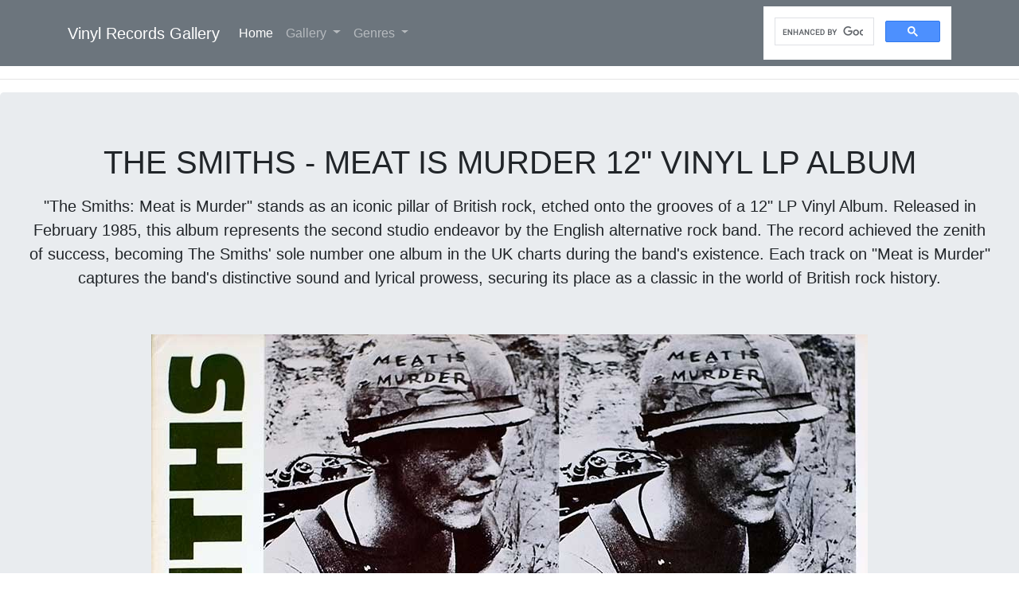

--- FILE ---
content_type: text/html
request_url: https://vinyl-records.nl/rock/the-smiths-meat-is-murder-british-alternative-rock-lp-vinyl-album.html
body_size: 16442
content:
<!doctype html>
<html lang="en"><!-- InstanceBegin template="/Templates/vinyl_lp_museum.dwt" codeOutsideHTMLIsLocked="false" -->
<head>
<meta charset="UTF-8">	
<!-- Google tag (gtag.js) -->
<script async src="https://www.googletagmanager.com/gtag/js?id=G-92W762VVQ4"></script>
<script>
  window.dataLayer = window.dataLayer || [];
  function gtag(){dataLayer.push(arguments);}
  gtag('js', new Date());
  gtag('config', 'G-92W762VVQ4');
</script>    
<!-- InstanceBeginEditable name="doctitle" -->
<title>THE SMITHS - Meat is Murder Alternative Rock Album Cover Photos &amp; Detailed Description 12" LP Vinyl Record  #vinylrecords</title>
<!-- InstanceEndEditable -->
<!-- InstanceBeginEditable name="head" -->
<meta name="description" content="THE SMITHS - Meat is Murder is the second studio album by the English alternative rock band The Smiths. It was released in February 1985 and became the band's sole number one album in the UK charts during the band's lifetime, This page has quality photos of album covers, record label and detailed description." />
<meta name="keywords" content="THE SMITHS - Meat is Murder , Music Genre: Alternative Rock " />
<meta name="keywords" content="High Quality/Resolution Photos & Scans of the album THE SMITHS - Meat is Murder" />

<link rel="canonical" href="https://vinyl-records.nl/rock/the-smiths-meat-is-murder-british-alternative-rock-lp-vinyl-album.html" />
<!-- 4 February 2021 at 18:08:29 CET meaningful filename -->
<!-- 1 June 2024 at 08:49:46 CEST v1.2 add album description -->	
<!-- InstanceEndEditable -->
<meta name="copyright" content="Vinyl Records and Album Cover Gallery 1993-2025"/>
<meta name="robots" content="all"/>
<link rel="shortcut icon" href="/favicon.ico" type="image/x-icon">
<link rel="icon" href="/favicon.ico" type="image/x-icon">
<meta name="viewport" content="width=device-width, initial-scale=1">
<!-- Bootstrap -->
<link rel="stylesheet" href="https://stackpath.bootstrapcdn.com/bootstrap/4.3.1/css/bootstrap.min.css" integrity="sha384-ggOyR0iXCbMQv3Xipma34MD+dH/1fQ784/j6cY/iJTQUOhcWr7x9JvoRxT2MZw1T" crossorigin="anonymous">
<!-- custome css -->    
<link rel="stylesheet" href="/css/vinyl.css" >
</head>
<body>
<nav class="navbar navbar-expand-lg navbar-dark bg-secondary">
	<div class="container">
		<a class="navbar-brand" href="/Nav/tocpop.html"> Vinyl Records Gallery </a>
		<button class="navbar-toggler" type="button" data-toggle="collapse" data-target="#navbarSupportedContent" aria-controls="navbarSupportedContent" aria-expanded="false" aria-label="Toggle navigation">
		<span class="navbar-toggler-icon"></span>
		</button>
		<div class="collapse navbar-collapse" id="navbarSupportedContent">
			<ul class="navbar-nav mr-auto">
				<li class="nav-item active">
					<a class="nav-link" href="/"> Home <span class="sr-only">(current)</span>
					</a>
				</li>
	 
		
				<li class="nav-item dropdown">
					<a class="nav-link dropdown-toggle" href="#" id="navbarDropdown2" role="button" data-toggle="dropdown" aria-haspopup="true" aria-expanded="false"> Gallery </a>
					<div class="dropdown-menu" aria-labelledby="navbarDropdown2">
						<a class="dropdown-item" href="/Nav/tocrockm.html"> Rock &amp; Metal </a>
						<a class="dropdown-item" href="/Nav/tocpop.html"> Pop Music </a>
					</div>
				</li>
		 
    <!-- New 3rd column dropdown -->
    <li class="nav-item dropdown">
      <a class="nav-link dropdown-toggle" href="#" id="navbarDropdownGenres" role="button" data-toggle="dropdown" aria-haspopup="true" aria-expanded="false">
        Genres
      </a>            <div class="dropdown-menu" aria-labelledby="navbarDropdownGenres">
		<a class="dropdown-item" href="/acid-psych/index.html">Acid/Psych </a>	
<a class="dropdown-item" href="/black-metal/index.html">Black &amp; Death Metal </a>
<a class="dropdown-item" href="/blues-rock/index.html">Blues/Rock </a>		
<a class="dropdown-item" href="/hard-rock/index.html">Hard Rock </a>
<a class="dropdown-item" href="/heavy-metal/index.html">Heavy Metal </a>  
<a class="dropdown-item" href="/new-wave/index.html">New Wave </a>  				
<a class="dropdown-item" href="/nwobhm/index.html">NWOBHM </a>  
<a class="dropdown-item" href="/pop/index.html">Pop Music </a>
<a class="dropdown-item" href="/prog-rock/index.html">Prog Rock</a>
<a class="dropdown-item" href="/punk-rock/index.html">Punk Rock</a>		
<a class="dropdown-item" href="/rock/index.html">Rock Music</a>  
<a class="dropdown-item" href="/thrash-metal/index.html">Thrash Metal </a> </div> 
    </li>				
			</ul>
		</div>
		    <div id="navbarSearch">
  <div class="nav-item active">
  <script async src="https://cse.google.com/cse.js?cx=b4d0f5dff75174e0b"></script>
  <div class="gcse-search"></div>
</div>
      </div>
	</div>
</nav>
<hr>
<!-- InstanceBeginEditable name="main_header" -->
<div class="jumbotron">
	<h1 class="text-center text-uppercase"> THE SMITHS  - MEAT IS MURDER  12" Vinyl LP Album</h1>
	<p class="lead text-center mt-3">
		&quot;The Smiths: <strong>Meat is Murder</strong>&quot; stands as an iconic pillar of British rock, etched onto the grooves of a 12&quot; LP Vinyl Album. Released in February 1985, this album represents the second studio endeavor by the English alternative rock band. The record achieved the zenith of success, becoming The Smiths' sole number one album in the UK charts during the band's existence. Each track on &quot;Meat is Murder&quot; captures the band's distinctive sound and lyrical prowess, securing its place as a classic in the world of British rock history.
	</p>
	<p>&nbsp;
	</p>
	<p align="center">
		<a href="#">
			<img  src="/rock/photo-gallery/the-smiths/the-smiths-meat-is-murder-vinyl-lp-288.jpg" class="img-fluid" loading="lazy" alt="Front Cover Photo Of THE SMITHS - Meat is Murder" >
		</a>
	</p>
</div>
 
<!-- InstanceEndEditable -->
	<div class="container text-center my-4"><button id="shareButtonTop" class="btn btn-warning font-weight-bold">Share this Page</button></div>  
	
<!--end main_header-->
<!--	End Header Information -->
<!-- InstanceBeginEditable name="main_body" -->
<div class="container">
    	
  <div class="mt-5 mb-4 col-md-8 col-12">
    <!-- start of card -->
    <h5 id="album-description" class="card-title"> The Smiths' "Meat Is Murder": A Bold Statement in a Tumultuous Era </h5>
         <h5 class="card-subtitle ml-3 mb-2 text-muted">Album Description: </h5>
         <div class="card">
            <div class="card-body">
               <div class="card-text">
                  <p>
             

In the heart of the turbulent 1980s, amidst the socio-political upheaval of Thatcherite Britain, the English rock band The Smiths unleashed their sophomore studio album, "Meat Is Murder." Released on February 11, 1985, the album marked a departure from the band's self-titled debut, delving into more explicit political themes and cementing their unique sound within the alternative rock scene.
   </p> <p> 
 <strong>Historical Context and Musical Exploration</strong> 
   </p> <p> 
"Meat Is Murder" arrived at a time of intense social division in the United Kingdom. Margaret Thatcher's conservative policies sparked widespread protests and unrest, creating a climate of disillusionment and anger. The Smiths, with their introspective and melancholic lyrics, channeled this zeitgeist into their music. The album's title track, a stark and unflinching indictment of animal cruelty, became an anthem for the burgeoning vegetarian movement.
   </p> <p> 
Musically, "Meat Is Murder" expanded upon The Smiths' signature blend of jangly guitars, melodic basslines, and Morrissey's distinctive vocals. Johnny Marr's innovative guitar work, coupled with Morrissey's poetic lyrics, created a sonic landscape that was both captivating and thought-provoking. The album incorporated elements of rock, pop, and post-punk, forging a sound that was distinctly their own.
   </p> <p> 
 <strong>Genre and Controversies</strong> 
   </p> <p> 
"Meat Is Murder" firmly established The Smiths as pioneers of alternative rock, a genre that emerged in the 1980s as a reaction to the prevailing commercial trends in music. The band's willingness to tackle controversial subjects, such as vegetarianism and corporal punishment ("The Headmaster Ritual"), set them apart from their contemporaries. While some critics praised their boldness, others found their lyrics to be overly didactic and preachy.
   </p> <p> 
 <strong>Production Team and Recording Studio</strong> 
   </p> <p> 
The album was produced by The Smiths themselves, a testament to their creative control and artistic vision. They enlisted the talents of Stephen Street, who had previously worked with the band on their single "Heaven Knows I'm Miserable Now." The recording sessions took place at RAK Studios in London, a renowned facility that had hosted numerous iconic artists.
   </p> <p> 
 <strong>Album Cover Art</strong> 
   </p> <p> 
The cover of "Meat Is Murder" features a black-and-white photograph of a young American soldier during the Vietnam War. The image, cropped to show only the soldier's helmet, with the words "Make War Not Love" altered to "Meat Is Murder," served as a powerful visual representation of the album's anti-war and anti-violence message.

                  </p>
               </div>
            </div>
         </div>
         <!-- end of card -->
      </div>	<table id="album-production" class="table">
		<tr valign="top">
			<td>
				<p class="font-weight-bold">Music Genre:
          </p> Alternative Rock&nbsp;</td>
		</tr>
		<tr valign="top">
			<td>
				<p class="font-weight-bold"> Album Production Information:</p>
				<p>
					The album: &quot;THE SMITHS - Meat is Murder&quot; was produced by: 
					The Smiths
				<p>
					Sound/Recording Engineer(s): 
					Stephen Street
				</p>			</td>
		</tr>
		<tr valign="top">
			<td>
				<p class="font-weight-bold">Record Label &amp; Catalognr:</p>			  SIRE 1-25-269</td>
		</tr>
		<tr valign="top" >
			<td>
				<p class="font-weight-bold">          Media Format:</p><p>12"  LP Vinyl  Stereo  Gramophone Record</p>
<p>Total Album (Cover+Record) weight: 230 gram</p></td>
		</tr>
		<tr valign="top">
			<td>
				<p class="font-weight-bold">            Year &amp; Country:
          </p>
1985 Made in USA</td>
		</tr>
	</table>
	<table class="table">
		<tr>			<td>
				<h5 id="musicians">Personnel/Band Members and Musicians on: THE SMITHS - Meat is Murder</h5>
			</td>
		</tr>
		<tr >
			<td>
				<ul  >
					Band-members, Musicians and Performers
					<li > Morrissey &ndash; vocals
					
					<li> Johnny Marr &ndash; guitars, piano
					
					<li> Andy Rourke &ndash; bass guitar
					
					<li> Mike Joyce &ndash; drums
				</ul>
			</td>
		</tr>
	</table>
	<table class="table">
		<tr>
			<td>
				<h5 id="tracklisting">Complete Track-listing of the album &quot;THE SMITHS - Meat is Murder&quot;</h5>
			</td>
		</tr>
		<tr >
			<td>
				<p >
					The detailed tracklist  of this record "THE SMITHS - Meat is Murder" is:
				</p>
				<ol  >
					Track-listing :
					<li><span >"The Headmaster Ritual"  	4:52 </span>
					
					<span >
					<li>
						"Rusholme Ruffians"  	4:20
					<li>
						"I Want the One I Can't Have"  	3:14
					<li>
						"What She Said"  	2:42
					<li>
						"That Joke Isn't Funny Anymore"  	4:59
					<li>
						"Nowhere Fast"  	2:37
					<li>
						"Well I Wonder"  	4:00
					<li>
						"Barbarism Begins at Home"  	6:57
					<li>
						"Meat Is Murder"  	6:06 
					</span>
				</ol>
			</td>
		</tr>
	</table>
</div>

<!--	Start Photo Section V1.7 -->

<section>
  <div class="container">
    <h4  id="album-photo-gallery" class="mt-2 pb-2 text-center text-uppercase" >    THE SMITHS - Meat is Murder High Resolution &amp; Quality Photos </h4>
	</div>
	<div class="container">
		<div class="row">
			<div class="col-12 text-center">
				<h5 class="mt-4 pb-2"> Front Cover Photo Of THE SMITHS - Meat is Murder </h5>
				<a href="#">
					<img  src="/rock/photo-gallery/the-smiths/the-smiths-meat-is-murder-vinyl-lp-288.jpg" class="img-fluid" loading="lazy" alt="Front Cover Photo Of THE SMITHS - Meat is Murder" >
				</a>
				<p class="text-center">
					Description
				</p>
				<p class="small mt-2">
					Note: The images on this page are photos of the actual album. Slight differences in color may exist due to the use of the camera's flash.  Images can be zoomed in/out ( eg pinch with your fingers on a tablet or smartphone )
				</p>
			</div>
		</div>
	</div>
	<div class="container">
		<div class="row">
			<div class="mt-5 col-12 text-center">
				<h5 class="mt-4 pb-2">Photo Of The Back Cover THE SMITHS - Meat is Murder </h5>
				<img  src="/rock/photo-gallery/the-smiths/the-smiths-meat-is-murder-vinyl-lp-289.jpg" class="img-fluid" loading="lazy" alt="Photo of album back cover THE SMITHS - Meat is Murder" >
				<p class="text-center">&nbsp;
				</p>
			</div>
		</div>
	</div>
	
	<!--	start-custom-sleeve-->
	<div class="container">
		<div class="row">
			<div class="mt5 col-12 text-center">
				<h5 class="mt-4 pb-2">Photo One Of The Original Custom Inner Sleeve THE SMITHS - Meat is Murder </h5>
				<img  src="/rock/photo-gallery/the-smiths/the-smiths-meat-is-murder-vinyl-lp-290.jpg" class="img-fluid" loading="lazy" alt="Photo One Of The Original Custom Inner Sleeve THE SMITHS - Meat is Murder " >
				<p class="text-center">&nbsp;
				</p>
			</div>
		</div>
	</div>
	<div class="container">
		<div class="row">
			<div class="mt5 col-12 text-center">
				<h5 class="mt-4 pb-2">Photo Two of the original custom inner sleeve THE SMITHS - Meat is Murder </h5>
				<img  src="/rock/photo-gallery/the-smiths/the-smiths-meat-is-murder-vinyl-lp-291.jpg" class="img-fluid" loading="lazy" alt="Photo Two of the original custom inner sleeve  THE SMITHS - Meat is Murder" >
				<p class="text-center">&nbsp;
				</p>
			</div>
		</div>
	</div>
	<!--end-custom-sleeve-->
	
	<div class="container">
		<div class="row">
			<div class="mt-5 col-12 text-center">
				<h5 class="mt-4 pb-2"> Close up of record's label THE SMITHS - Meat is Murder Side One:</h5>
				<img  src="/rock/photo-gallery/the-smiths/the-smiths-meat-is-murder-vinyl-lp-292.jpg"  class="img-fluid" loading="lazy" alt="Close up of record's label THE SMITHS - Meat is Murder Side One">
				<p class="text-center">&nbsp;
				</p>
			</div>
		</div>
	</div>
</section>
<!--	END Photo Section  -->

<!-- InstanceEndEditable --><!-- InstanceBeginEditable name="RELATED_LINKS1" -->
<!-- InstanceEndEditable -->
<hr>
<div class="container text-center my-4"><button id="shareButtonBottom" class="btn btn-warning font-weight-bold">Share this Page</button></div>	
<footer class="text-center">
	<div class="container">
		<div class="row">
			<div class="col-12">
			       <p class="small text-center">
   <a href="/articles/about-me.html" target="_blank" rel="noopener noreferrer"> About Me </a>
          | Copyright &copy;1993-2025 Vinyl Records and Album Cover Gallery 
          <br>
This website is strictly an enthusiast’s archive — not a shop. None of the records shown here are for sale, and nothing on this site is offered as merchandise. All photos come from my own personal collection of pre-owned vinyl. The site uses no cookies except the basic statistical ones needed to count visits, nothing sneaky or creepy.        </p>
				<p class="invisible small">
					Page last updated:<!-- #BeginDate format:En2m -->25-Nov-2025  12:32<!-- #EndDate -->
				</p>
			</div>
		</div>
	</div>
</footer>
<script src="https://code.jquery.com/jquery-3.5.1.slim.min.js" integrity="sha256-4+XzXVhsDmqanXGHaHvgh1gMQKX40OUvDEBTu8JcmNs=" crossorigin="anonymous"></script>
<script src="https://cdnjs.cloudflare.com/ajax/libs/popper.js/1.14.7/umd/popper.min.js" integrity="sha384-UO2eT0CpHqdSJQ6hJty5KVphtPhzWj9WO1clHTMGa3JDZwrnQq4sF86dIHNDz0W1" crossorigin="anonymous"></script>
<script src="https://stackpath.bootstrapcdn.com/bootstrap/4.3.1/js/bootstrap.min.js" integrity="sha384-JjSmVgyd0p3pXB1rRibZUAYoIIy6OrQ6VrjIEaFf/nJGzIxFDsf4x0xIM+B07jRM" crossorigin="anonymous"></script>
<script>function setupShareButton(id){const btn=document.getElementById(id);if(btn){btn.addEventListener("click",async()=>{if(navigator.share){try{await navigator.share({title:document.title,text:"Check out this vinyl record page!",url:window.location.href});}catch(err){console.error("Error sharing:",err);}}else{alert("Sharing not supported on this browser. Please copy the link manually.");}});}}setupShareButton("shareButtonTop");setupShareButton("shareButtonBottom");</script>	
</body>
<!-- InstanceEnd --></html>

--- FILE ---
content_type: text/css
request_url: https://vinyl-records.nl/css/vinyl.css
body_size: 2003
content:
.video-responsive {
    overflow: hidden;
    padding-bottom: 56.25%;
    position: relative;
    height: 0;
}
.video-responsive iframe {
    left: 0;
    top: 0;
    height: 100%;
    width: 100%;
    position: absolute;
}

 /* Base style for emphasized chapter headings */
h4.chapter-title {
  position: relative;
  font-weight: bold;
  margin-top: 3rem;       /* same as mt-5 in Bootstrap */
  margin-bottom: 1rem;
  text-transform: uppercase;
  letter-spacing: 1px;
}

/* Default underline */
h4.chapter-title::after {
  content: "";
  display: block;
  width: 72px;           /* 20% longer than original 60px */
  height: 3px;
  background: #6c757d;   /* neutral gray fallback */
  margin-top: 6px;
}

/* Color variants */
h4.chapter-description::after {
  background: #17a2b8; /* cyan/teal */
}

h4.chapter-production::after {
  background: #ffc107; /* yellow */
}

h4.chapter-musicians::after {
  background: #007bff; /* blue */
}

h4.chapter-tracklist::after {
  background: #28a745; /* green */
}

h4.chapter-photos::after {
  background: #dc3545; /* red */
}

h4.chapter-credits::after {
  background: #6f42c1; /* purple */
}

.list-group-numbered {
  counter-reset: section;
}
.list-group-numbered .list-group-item {
  counter-increment: section;
}
.list-group-numbered .list-group-item::before {
  content: counters(section,".") ". ";
  font-weight: bold;
  margin-right: 8px;
}

/* Trigger element (the visible credit) */
.musician-hover {
  position: relative;
  display: inline-block;
  cursor: pointer;
}

/* Hidden hover text */
.musician-info {
  visibility: hidden;
  opacity: 0;
  background: #eee;        /* light grey */
  color: #000;
  padding: 12px 15px;
  border-radius: 4px;
  width: 90%;          /* matches width of it's container */
  position: absolute;
  top: 110%;
  left: 0;
  z-index: 100;
  transition: opacity 0.25s ease;
}

/* Reveal on hover */
.musician-hover:hover .musician-info {
  visibility: visible;
  opacity: 1;
}

/* increase line-height for articles */

.article-body {
line-height: 1.85;
}

.article-body p {
margin-bottom: 1rem;
}

.article-body h1,
.article-body h2,
.article-body h3 {
line-height: 1.25;
}
 
 